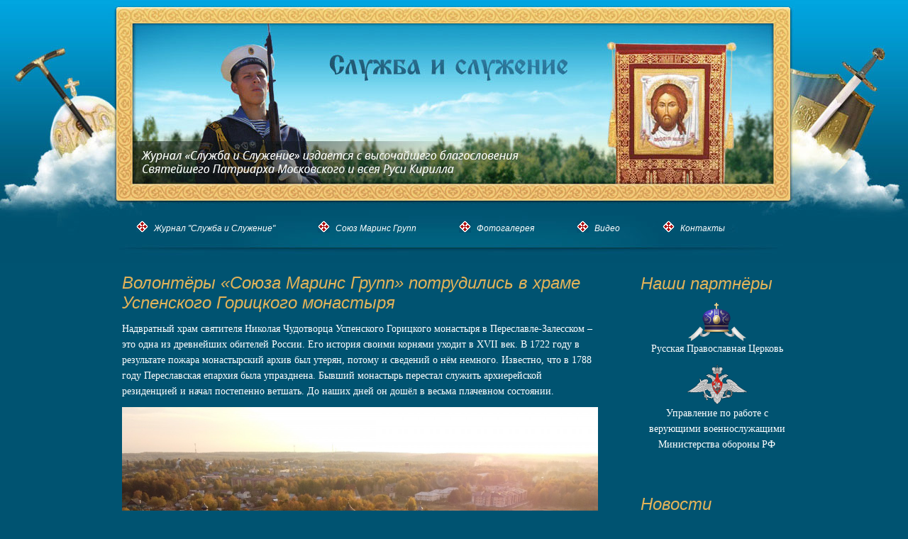

--- FILE ---
content_type: text/html; charset=UTF-8
request_url: https://slugba-slugenie.ru/news/7095
body_size: 4399
content:
    <!DOCTYPE html PUBLIC "-//W3C//DTD XHTML 1.0 Transitional//EN""https://www.w3.org/TR/xhtml1/DTD/xhtml1-transitional.dtd">
    <html lang="ru-RU">
    <head>
        <base href=""/>
        <meta http-equiv="content-type" content="text/html; charset=utf-8"/>
        <meta name="robots" content="index, follow"/>
        <meta name="csrf-param" content="_csrf">
<meta name="csrf-token" content="6FeNBAaV4DhTa_hgi0Te3fZyVLR5EazM4Q_SU5-tPICRFf1SNuWJcRdfkDO6fealsBc20DdZ-fW2PLc9stVG2Q==">
        <title>Волонтёры «Союза Маринс Групп» потрудились в храме Успенского Горицкого монастыря</title>
        <meta name="description" content="Волонтёры «Союза Маринс Групп» потрудились в храме Успенского Горицкого монастыря">
<meta name="keywords" content="Волонтёры «Союза Маринс Групп» потрудились в храме Успенского Горицкого монастыря">
<link href="http://slugba-slugenie.ru/news/7095" rel="canonical">        <link rel="icon" type="image/x-icon" href="/favicon.ico">
        <meta name="msapplication-TileColor" content="#ffffff">
        <meta name="theme-color" content="#ffffff">
        <link href="/templates/smg_1280/css/screen.css" rel="stylesheet">
        <link href="/templates/smg_1280/css/layout.css" rel="stylesheet" type="text/css"/>
        <script type="text/javascript" src="http://ajax.googleapis.com/ajax/libs/jquery/1.4/jquery.min.js"></script>
    </head>
    <body>
        <div id="wrapper_all">
        <div id="wrapper_in">
            <div id="wrapper">
                <div id="header"><a href="/"></a>
                </div>
                <div id="menu">
                    <ul class="menu">
                        <li class="item2"><a href="/journal-slugba-i-slugenie"><span>Журнал "Служба и Служение"</span></a></li>
                        <li class="item3"><a href="/souz-marins-group"><span>Союз Маринс Групп</span></a></li>
                        <li class="item4"><a href="/photo"><span>Фотогалерея</span></a></li>
                        <li class="item5"><a href="/video"><span>Видео</span></a></li>
                        <li class="item6"><a href="/contacts"><span>Контакты</span></a></li>
                    </ul>
                </div>
                <div id="content">
                    <div id="text">
                    
<div id="page" class="page_news">
    <h1 class="contentheading1">Волонтёры «Союза Маринс Групп» потрудились в храме Успенского Горицкого монастыря</h1>
    
        <p>Надвратный храм святителя Николая Чудотворца Успенского Горицкого монастыря в Переславле-Залесском – это одна из древнейших обителей России. Его история своими корнями уходит в XVII век. В 1722 году в результате пожара монастырский архив был утерян, потому и сведений о нём немного. Известно, что в 1788 году Переславская епархия была упразднена. Бывший монастырь перестал служить архиерейской резиденцией и начал постепенно ветшать. До наших дней он дошёл в весьма плачевном состоянии.</p><p><img src="/upload/contentRedactor/6526939615e25.jpg"></p><p>Сегодня картина здесь неприглядная. Большая внутренняя территория монастыря находится в запустении: заросший пруд, полуразрушенные храмы хранят ещё следы своего былого величия. Надвратный храм – место, где молились русские монархи – если бы не добрые люди, давно бы осыпался. Именно сюда по просьбам сестёр обители о помощи и прибыл 27 сентября отряд добровольцев кинокомпании «Союз Маринс Групп». Здесь они не в первый раз. Работы много: прополоть заросший бурьяном и травой большой участок, палисадник, выровнять его, окультурить саженцы, поработать в теплицах. Волонтёры, вооружившись тяпками и лопатами, дружно взялись за дело.</p><p><img src="/upload/contentRedactor/652693acce5de.jpg"></p><p>– Сегодня прекрасное настроение, погода замечательная. Здорово, что сюда приехали люди, которые, как мне кажется, являются основой нашего добровольческого отряда, – делится впечатлениями волонтёр Евгений Попов. – Сегодня мы потрудились так, что семь потов сошло, покосили, разровняли участок, столько перекидали земли… Хорошо, что у нас, благодаря нашей компании, есть такая возможность – помогать людям.</p><p>– Сегодня у нас очень интересный выезд в город Переславль-Залесский. Особенно радует то, что с нами приехало много новых наших добровольцев. Несмотря на большой фронт работы, я уверена, мы со всем справимся, потому что сама эта святая земля силы нам даёт. А работать нам не привыкать, – дополнила волонтёр компании Марина Власова.</p><p><img src="/upload/contentRedactor/652693c6c6f14.jpg"></p><p>– Я впервые здесь. Первое, на что обратила внимание, это аромат яблок, цветов. Его буквально можно пить. Сегодня мы должны привести в порядок цветочные клумбы: почистить, прополоть, показать всю их красоту, какая предполагалась изначально. Для кого-то сегодня откроются новые умения и навыки. Прямо радуешься, как под нашими руками преображается вверенная нам территория, – делится впечатлениями от трудового дня волонтёр Эмилия Латыпова.</p><p>Уже ближе к вечеру сестра Надежда пришла принимать работу добровольцев. Увидев преображённый участок, долго благодарила ребят: «Спасибо большое! Самим бы нам с этим не справиться. Приезжайте почаще к нам. Место-то святое, намоленное, икон чудотворных много».</p><p>Небольшая экскурсия по территории надвратной церкви Николая Чудотворца завершила этот трудовой день.</p><p><img src="/upload/contentRedactor/652693ecaceaa.jpg"></p>

</div>

<div style="color: white;">Дата публикации: 11.10.2023</div>

<a href="#" class="readon_blog" onclick="history.back();return false;">Вернуться назад</a>
                    </div>
                    <div id="sidebar">
                <h2>Наши партнёры</h2>
<p align="center">
<img src="/upload/stories/RPC.png" mce_src="/upload/stories/RPC.png"><br>
Русская Православная Церковь</p>

<p align="center">
<img src="/upload/stories/MORF.png" mce_src="/upload/stories/MORF.png"><br>
Управление по работе с верующими военнослужащими Министерства обороны РФ</p>
<p><br></p>
<div id="news">
<noindex>
    <h2>Новости</h2>
    
<div id="news">
            <div class="news_item">
                <div>
                    <a href="/news/7174">
                                                                                    <img align="left" class="preview_picture" src="/upload/content/Кадеты (главная).jpg" width="90" height="60" alt="Отель «Ялта-Интурист» поздравил кадетов с принятием Присяги" title="Отель «Ялта-Интурист» поздравил кадетов с принятием Присяги"/>
                                                                        </a>
                    <a href="/news/7174">Отель «Ялта-Интурист» поздравил кадетов с принятием Присяги</a>
                </div>
                19 декабря представители отеля «Ялта-Интурист» приняли участие в торжественном мероприятии. В этот день в стенах Ялтинской средней...<br/>
        </div>
            <div class="news_item">
                <div>
                    <a href="/news/5553">
                                                                                    <img align="left" class="preview_picture" src="https://marinsgroup.ru/upload/logo/694d57c6275c4.jpg" width="90" height="60" alt="Участниками Всероссийской военно-исторической конференции стали руководители «Маринс Групп»" title="Участниками Всероссийской военно-исторической конференции стали руководители «Маринс Групп»"/>
                                                                        </a>
                    <a href="/news/5553">Участниками Всероссийской военно-исторической конференции стали руководители «Маринс Групп»</a>
                </div>
                27 ноября в Центральном Доме Российской Армии имени М. В. Фрунзе состоялась военно-историческая конференция «Морская пехота сквозь...<br/>
        </div>
            <div class="news_item">
                <div>
                    <a href="/news/5554">
                                                                                    <img align="left" class="preview_picture" src="https://marinsgroup.ru/upload/logo/694e3cec5aec7.jpg" width="90" height="60" alt="«Маринс Групп» поздравляет православную гимназию с 20-летним юбилеем" title="«Маринс Групп» поздравляет православную гимназию с 20-летним юбилеем"/>
                                                                        </a>
                    <a href="/news/5554">«Маринс Групп» поздравляет православную гимназию с 20-летним юбилеем</a>
                </div>
                25 ноября Сормовская православная гимназия имени святого апостола и евангелиста Иоанна Богослова в Нижнем Новгороде отметила 20-ле...<br/>
        </div>
    </div>

</div>
</noindex>
<div id="all_news"><a href="/news">все новости</a></div>
                </div>
            </div><!--wrapper//-->
        </div><!--wrapper_in//-->
        </div>
        <div class="empty"></div>
    </div>
    <!--wrapper_all//-->
        <div id="footer">
        <div id="footer_in">
            <div id="footer_menu">
                <ul class="menu">
                    <li class="item2"><a href="/journal-slugba-i-slugenie"><span>Журнал "Служба и Служение"</span></a></li>
                    <li class="item3"><a href="/souz-marins-group"><span>Союз Маринс Групп</span></a></li>
                    <li class="item4"><a href="/photo"><span>Фотогалерея</span></a></li>
                    <li class="item5"><a href="/video"><span>Видео</span></a></li>
                    <li class="item6"><a href="/contacts"><span>Контакты</span></a></li>
                </ul>
            </div>
            <div id="coop"><noindex>© Союз Маринс Групп</noindex></div>
        </div>
        </div>
    </div><!--wrapper//-->
    <!-- Yandex.Metrika counter -->
    <script type="text/javascript" >
        (function(m,e,t,r,i,k,a){m[i]=m[i]function(){(m[i].a=m[i].a[]).push(arguments)};
            m[i].l=1*new Date();
            for (var j = 0; j < document.scripts.length; j++) {if (document.scripts[j].src === r) { return; }}
            k=e.createElement(t),a=e.getElementsByTagName(t)[0],k.async=1,k.src=r,a.parentNode.insertBefore(k,a)})
        (window, document, "script", "https://mc.yandex.ru/metrika/tag.js", "ym");

        ym(40360565, "init", {
            clickmap:true,
            trackLinks:true,
            accurateTrackBounce:true,
            webvisor:true
        });
    </script>
    <noscript><div><img src="https://mc.yandex.ru/watch/40360565" style="position:absolute; left:-9999px;" alt="" /></div></noscript>
    <!-- /Yandex.Metrika counter -->
    
    

    
    </body>
    </html>


--- FILE ---
content_type: text/css
request_url: https://slugba-slugenie.ru/templates/smg_1280/css/screen.css
body_size: 2582
content:
/* MEYER RESET v1.0*/
html,body,div,span,applet,object,iframe,h1,h2,h3,h4,h5,h6,p,blockquote,pre,a,abbr,acronym,address,big,cite,code,del,dfn,em,font,ins,kbd,q,s,samp,small,strike,strong,sub,sup,tt,var,b,u,i,center,dl,dt,dd,ol,ul,li,fieldset,form,label,legend,table,caption,tbody,tfoot,thead,tr,th,td{margin:0;padding:0;border:0;outline:0;font-size:100%;vertical-align:baseline;background:transparent}body{line-height:1.6}blockquote,q{quotes:none}blockquote:before,blockquote:after,q:before,q:after{content:'';content:none}:focus{outline:0}ins{text-decoration:none}del{text-decoration:line-through}table{border-collapse:collapse;border-spacing:0}
img{margin:0;padding:0;border:0;outline:0;font-size:100%;background:transparent;}
/* BASIC TYPOGRAPHY */

html { font-size: 62.5%; font-family:Tahoma,Verdana;}
body{ font-size:1.2em;}
strong, th, thead td, h1, h2, h3, h4, h5, h6 { font-weight: bold; }
cite, em, dfn { font-style: italic; }
code, kbd, samp, pre, tt, var, input[type='text'], input[type='password'], textarea { font-size: 92%; font-family: monaco, "Lucida Console", courier, monospace; }
del { text-decoration: line-through; color: #666; }
ins, dfn { border-bottom: 1px solid #ccc; }
small, sup, sub { font-size: 85%; }
abbr, acronym { text-transform: uppercase; font-size: 85%; letter-spacing:.1em; }
a abbr, a acronym { border: none; }
abbr[title], acronym[title], dfn[title] { cursor: help; border-bottom: 1px solid #ccc; }
sup { vertical-align: super;}
sub { vertical-align: sub;}

/*TABLE*/
table td{ vertical-align:top;}
/* QUOTES */

blockquote { border-top: 1px solid #ccc; border-bottom: 1px solid #ccc; color: #666; }
blockquote *:first-child:before { content: "\201C"; }
blockquote *:first-child:after { content: "\201D"; }

/* FORMS */

fieldset { padding:1.4em; margin: 0 0 1.5em 0; border: 1px solid #ccc; }
legend { font-weight: bold; font-size:1.2em; }
label { font-weight: bold; }
textarea, input[type='text'], input[type='password'], select { border: 1px solid #ccc; background: #fff; }
textarea:hover, input[type='text']:hover, input[type='password']:hover, select:hover { border-color: #aaa; }
textarea:focus, input[type='text']:focus, input[type='password']:focus, select:focus { border-color: #888; outline: 2px solid #ffffaa; }
input, select { cursor: pointer; }
input[type='text'],input[type='password'] { cursor: text; }

/* BASE SIZES */

.container { font-size: 1.2em; line-height: 1.6em; }
h1 { font-size: 1.9em; }
h2 { font-size: 1.7em; }
h3 { font-size: 1.5em; }
h4 { font-size: 1.3em; }
h5 { font-size: 1.2em; }
h6 { font-size: 1em; }

/* LISTS */

/*ul li { margin-left: .85em; }*/
/*ul { list-style-type: disc; }*/
/*ul ul { list-style-type: square; }*/
/*ul ul ul { list-style-type: circle; }*/
ol { list-style-position: outside; list-style-type: decimal; }
dt { font-weight: bold; }

/* MARGINS & PADDINGS */

blockquote *:first-child { margin: .8em 0; }
hr, p, ul, ol, dl, pre, blockquote, address, table, form { margin-bottom: 0.8em;}
/* NOTE: Calulate header margins: TOP: 1.6em/size, BOTTOM: 1.6em/size/2 */
h1 { margin: 1em 0 .5em;  }
h2 { margin: 1.07em 0 .535em; }
h3 { margin: 1.14em 0 .57em; }
h4 { margin: 1.23em 0 .615em; }
h5 { margin: 1.33em 0 .67em; }
h6 { margin: 1.6em 0 .8em; }
th, td { padding: .8em; }
caption { padding-bottom: .8em; } /* padding instead of margin for IE */
blockquote { padding: 0 1em; margin: 1.6em 0; }
fieldset { padding: 0 1em 1em 1em; margin: 1.6em 0; } /* padding-top is margin-top for fieldsets in Opera */
legend { padding-left: .8em; padding-right: .8em; }
legend+* { margin-top: 1em; } /* compensates for the opera margin bug */
textarea, input { padding: .3em .4em .15em .4em; }
select { padding: .1em .2em 0 .2em; }
option { padding: 0 .4em; }
a { position: relative; padding: 0.3em 0 .1em 0; } /* for larger click-area */
dt { margin-top: .8em; margin-bottom: .4em; }
ul { margin-left: 1.5em; }
ol { margin-left: 2.35em; }
ol ol, ul ol { margin-left: 2.5em; }
form div { margin-bottom: .8em; }

/* COLORS */

#content a:link{text-decoration: underline; color:#00bed5;}
#content a:visited{text-decoration:underline;color:#00bed5; }
#content a:hover{  color:#00bed5; text-decoration:none;}
#content a:active{ text-decoration: underline; color: #00bed5;}
code, pre { color: #c33; }


.clear {clear:both;}

/* to create serif italic dramatic text, use this class */
.fancy {
  color: #666;
  font-family: "Warnock Pro", "Goudy Old Style","Palatino","Book Antiqua", Georgia, serif;
  font-style: italic;
  font-weight: normal;
}

/* creates small caps */
.caps {
  font-variant: small-caps;
  letter-spacing: 1px;
  text-transform: lowercase;
  font-size:1.2em;
  font-weight:bold;
  padding:0 2px;
}

/* Use this class if a link gets an icon when it shouldn't. */
body a.noicon { background:none !important; padding:0 !important; margin:0 !important; }

/* TEXT CLASSES */

.small {font-size:.8em;margin-bottom:1.875em;line-height:1.875em;}
.large {font-size:1.2em;line-height:2.5em;margin-bottom:1.25em;}
.hide {display:none;}
.quiet {color:#666;}
.loud {color:#000;}
.highlight {background:#ff0;}
.top {margin-top:0;padding-top:0;}
.bottom {margin-bottom:0;padding-bottom:0;}
.thin {font-weight: lighter;}
.error, .notice, .success {padding:.8em;margin-bottom:1.6em;border:2px solid #ddd;}
.error {background:#FBE3E4;color:#8a1f11;border-color:#FBC2C4;}
.notice {background:#FFF6BF;color:#514721;border-color:#FFD324;}
.success {background:#E6EFC2;color:#264409;border-color:#C6D880;}
.error a {color:#8a1f11; background:none; padding:0; margin:0; }
.notice a {color:#514721; background:none; padding:0; margin:0; }
.success a {color:#264409; background:none; padding:0; margin:0; }
.center {text-align: center;}

a.button, button {
  display: inline-block;
  float: left;
  margin:0 0.583em 0.667em 0;
  padding:5px 10px 5px 7px;   /* Links */
  border:1px solid #dedede;
  border-top:1px solid #eee;
  border-left:1px solid #eee;
  background-color:#f5f5f5;
  font-family:"Lucida Grande", Tahoma, Arial, Verdana, sans-serif;
  font-size:100%;
  line-height:130%;
  text-decoration:none;
  font-weight:bold;
  color:#565656;
  cursor:pointer;
}
button {
  width:auto;
  overflow:visible;
  padding:4px 10px 3px 7px;   /* IE6 */
}
button[type] {
  padding:4px 10px 4px 7px;   /* Firefox */
  line-height:17px;           /* Safari */
}

*:first-child+html .container button[type] {
  padding:4px 10px 3px 7px;   /* IE7 */
}

button img, a.button img{
  margin:0 3px -3px 0 !important;
  padding:0;
  border:none;
  width:16px;
  height:16px;
  float:none;
}

/* Standard Buttons */
button:hover, a.button:hover{
  background-color:#dff4ff;
  border:1px solid #c2e1ef;
  color:#336699;
}
a.button:active, button:active{
  background-color:#6299c5;
  border:1px solid #6299c5;
  color:#fff;
}

/* Positive */
body .positive {
  color:#529214;
}
a.positive:hover, button.positive:hover {
  background-color:#E6EFC2;
  border:1px solid #C6D880;
  color:#529214;
}
a.positive:active, button.positive:active {
  background-color:#529214;
  border:1px solid #529214;
  color:#fff;
}

/* Negative */
body .negative {
  color:#d12f19;
}
a.negative:hover, button.negative:hover {
  background:#fbe3e4;
  border:1px solid #fbc2c4;
  color:#d12f19;
}
a.negative:active, button.negative:active {
  background-color:#d12f19;
  border:1px solid #d12f19;
  color:#fff;
}


--- FILE ---
content_type: text/css
request_url: https://slugba-slugenie.ru/templates/smg_1280/css/layout.css
body_size: 885
content:
html, body { background:#005371 url(../images/patt_up.jpg) 0 0 repeat-x; margin:0;padding:0;width:100%;height:100%;font-size:14px;}
#wrapper_all{ background:url(../images/patt_foot.jpg) 0 100% repeat-x; position:relative; min-height:100%;height:auto !important;margin:0;width:100%;}
#wrapper_in{background:url(../images/header_new.jpg) center 0 no-repeat; float:left; width:100%;}
#wrapper{ margin:0 auto; width:956px;}
#header{ margin:0 auto; padding-top:35px; width:905px;}
#header a{display:block;height:230px;width:905px;}
#menu{height:90px; float:left; width:956px;}
#menu ul{ margin:0; padding:0; list-style:none;}
#menu ul li{
    background:url(../images/menu.jpg) no-repeat;
    padding-left:25px;
    margin:40px 30px;
    float:left;
    height:25px;
}
#menu ul li a{ color:#FFFFFF; font: italic 12px Verdana, Arial, Helvetica, sans-serif; text-decoration:none;}
#menu ul li a:hover{ text-decoration:underline;}

#content{color:#FFFFFF;}
#text{ margin-left:10px; float:left; width:671px;}
#sidebar{ float:right; width:215px;}

div.news_item{ margin-bottom:15px;}
div.news_item img {float:left;margin:0 10px 5px 0}
#all_news{ text-align:right;}
#all_news a{color:#edc56e !important; padding-right:10px;}

.empty {height:173px; clear:both; }
#footer{ background:url(../images/footer.jpg) center 100% no-repeat;position:relative;margin:0 auto 0 auto;margin:-173px auto 0 auto; height:173px; width:100%;}
#footer_in{ margin:0 auto;width:956px;}
#footer_menu{ padding:40px 0 60px 150px;}
#footer_menu ul{ list-style:none; padding: 0; margin:0;}
#footer_menu ul li{ float:left; margin:0 30px;}
#footer_menu ul li a{ color:#5f5f5f;}
#footer_menu ul li a:hover{ text-decoration:none;}
#coop{ color:#988d7a; clear:both; text-align:center;}

h1,h2{ color:#e2b359; font:italic 500 24px Verdana, Arial, Helvetica, sans-serif;}
.dsf{ position:absolute;}

a.aborder img{border:1px solid #032e3e;}
a.aborder:hover img{border:1px solid #5bb5d5;}

div.blog h2.contentheading{ font-size:22px !important;}
div.contentdescription{ border:2px solid #09779e;padding:15px;}
div.article_row{ border-bottom:2px dotted #025d7e;}
span.article_separator,span.row_separator{ display:none;}

.list_magazines_sis {}
.list_magazines_sis img {width: 220px;height: 310px}
ul.pagination{ list-style: none;}
ul.pagination li{float:left;margin:10px 8px;}
ul.pagination li.active a{text-decoration: none;}
#news a {font-size: 15px;}
#fancybox-title-over{font-size: 18px;}
#fancybox-title-over.hide{display:none}
.page_news img{
    width: 100%;
}